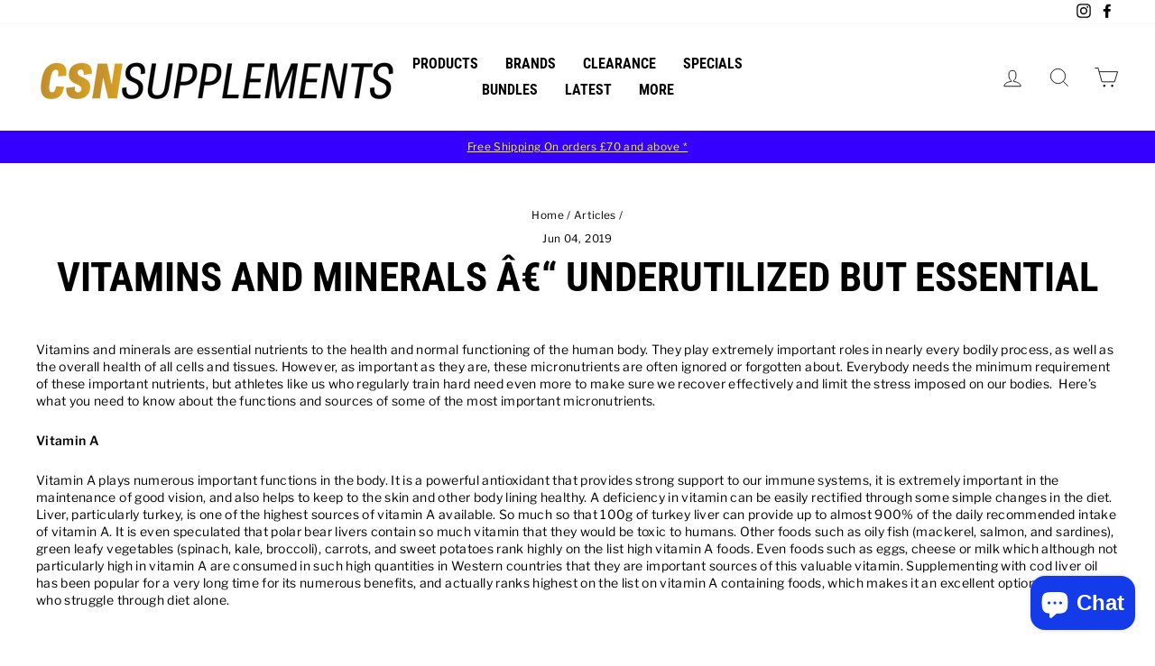

--- FILE ---
content_type: application/x-javascript; charset=utf-8
request_url: https://bundler.nice-team.net/app/shop/status/cardiff-sports-nutrition.myshopify.com.js?1769056116
body_size: -186
content:
var bundler_settings_updated='1728320853';

--- FILE ---
content_type: application/javascript; charset=utf-8
request_url: https://searchanise-ef84.kxcdn.com/preload_data.7E2m6N1E5J.js
body_size: 11743
content:
window.Searchanise.preloadedSuggestions=['pre workout','cream of rice','creatine monohydrate','per4m whey','whey protein','supplement needs','whey isolate','testosterone booster','protein powder','multi vitamin','fat burner','peanut butter','strom sport','vitamin c','support max','protein bars','project ad','hydration and electrolytes','fat burners','vitamin d','l glutamine','ashwagandha ksm-66','glycer size','digestive enzymes','naughty boy','yohimbine hcl','krill oil','l carnitine','collagen powder','glutamine powder','non stim pre workout','project ad shredabull','hr labs','l citrulline','pump pre workout','intra workout','protein bar','applied nutrition','shaker bottle','citrus bergamot','vitamin d3','whey protein isolate','magnesium bisglycinate','clear whey','sleep aid','support max neuro','optimum nutrition','cyclic dextrin','alpha lion','electrolyte powder','energy drinks','perform whey','beta alanine','strom support max','tongkat ali','conteh sports','vegan protein powder','ezekiel bread','greens powder','csn supplements','creatine hcl','nut butter','fish oil','egg white','shred a bull','strom glycomax','collagen protein','whey isolate protein','digest max','1000mg omega 3','test boosters','nuts n more','mass gainer','protein shaker','casein protein','lions mane','huma pro','axe & sledge','essential amino acids','intra carb','joint support','kaged muscle','csn probiotic','muscle pump','ghost protein','ride on','water bottle','amino acids','flavour drops','carb x','weight loss','innovapharm mvpre','professor nutz','super greens','alpha neon','gold standard whey','liver support','skinny syrups','pro hormone','combat fuel','sugar free','hydramax 1kg','vitamin k2','cnp whey','bcaa powder','beef protein','nitric oxide','almond butter','energy drink','vegan protein','sleep stack','walden farms','chemical warfare','effectiv whey','vitamin d3 k2','boswellia serrata','turkesterone standardised','tudca and nac','per4m iso','peak max','cream of rice samples','test booster','egg whites','omega 3 fish oi','zinc and magnesium','mv pre','optimum nutrition whey','rich piana 5% nutrition','glutathione mac','meal replacement','innovapharm eaa','lipid max','ehp labs','oxy shred','clothing and accessories','abe pre-workout','animal pak','innovapharm mvpre 2.0','diet whey','trained by jp','berberine 5x','support max joint','probiotic s','strom eaa','strom velosiwhey','vascumax pro','clear whey isolate','strom stimumax','whey protein powder','total war','heart health','support max neuro pm','jordans skinny syrup','dymatize iso 100 whey','hosstile supps','trained by','brain gains','puori omega','k2 & d3','l arginine','pro biotics','scitec protein','vitamin b complex','rich piana','muscle builder','liver stack','peanut butter powder','grenade bar','vitamin b','alpha gpc','non stim','tauro test','now foods','l theanine','creapure creatine','fibre supplement','yummy sports','nxt beef','pro tan','protein isolate','iso whey','my protein','axe and sledge','gold standard','amino energy','protein pancakes','complete strength','naughty boy menace','l carnitine l tartrate','l glutamine powder','strom systolmax','b complex','sugar free jello','reflex nutrition protein','zinc picolinate','post workout','fat loss','vitamin e','mutant mass','astrag flow','protein samples','xtend bcaa','cycle support','nova pump','vitamin b12','low carb','glycersize glycerol','beef protein isolate','blood pressure','skinny sauce','weight gainer','serious mass','cbd oils','essential max','csn multivitamin','stim free pre workout','yeti juice','anabolic designs','immune support','animal flex','stim free','zinc magnesium complex','dy nutrition','vital support','peak o2','magnesium glycinate','mct oil','carb powder','yamamoto nutrition','good morning','hydro max','diet protein','ryse pre-workout','glucose disposal agent','highly branched cyclic dextrin','marine collagen','storm support','kidney health','clear protein','vanilla whey','apple cider vinegar','ezekiel cereals','fit butters','chocolate protein','labs fever40','nut butters','ghost pump','shredabull untamed 2.0','100 %whey protein professional strawberry','red con','super human','zero calorie syrup','per4m vegan','mountain joes','love heart','electrolyte tab','strom sports','l tyrosine','unicorn piss','strom ashwagandha','500mg ashwagandha ksm-66','blood test','mre lite','gluten free','he labs','melatonin supplements','hydra flow','gas mark 10','muscle moose','ghost vegan','glutathione max','pre work out','gut health','hydrolysed whey','whey iso','pro peptide','plant protein','vit d3','water out','pepto pro','leucine powder','velosi whey protein','d3 k2','defib pre workout','thyroid stack','zma vitamin','milk thistle','pure caffeine','r&g max','vit c','alpha neon super 4','cv stack','universal nutrition','efectiv whey','huel ready to drink','mega pump','iron tablets','low calorie','csn krill oil','200g caffeine tab','ibiza juice','effective whey','vanilla protein','pre shred','digestive enzyme','rule 1 protein','animal test','billion probiotic','citruline malate','sugar free sauces','cnp eaa','vitamin c 1000','heart stack','can astragalus','creatine tablets','protein drink','multi vit mineral','man sports','chaos crew','vitamin k','pancake mix','vascu max','water jug','pea protein','applied nutrition whey','acetyl l carnitine','skinny syrup','glucose disposal','hr basic','novapump neuro','fibre ad','green powder','cereal milk','isolate protein','folic acid','t shirt','protein blend','join in','glucovantage dihydroberberine','gi juice','egg protein','growth hormone','pro hormones','sleep aids','organ support','kyolic garlic','glycomax gda','black magic','pre pump','but butter','appetite suppressant','ghost pre workout','neuro pm','energy gel','dim supplement','liposomal curcumin','jello sugar free','pump daddy','all day you may','cluster dextrin','usn whey','tribulus terrestris','informed sport','cream of','strom maximise','c4 pre-workout','acetyl l-carnitine','3d energy','muscle recovery','chaos crew turkesterone','pre focus','ad shredabull','naughty boy sickpump','coffee syrup','600mg nac','white chocolate','testosterone supplement','nootropic stack','quest bars','flavo drops','mutant whey','csn glycersize','gda glucose','carb up','omega 3 puori','cod liver oil','gorilla mind','h20 remoove','daily multivitamin','psyllium husk','muscle tech','fade out','storm essential max eaa','protein shake','rule1 r1 protein','fat burn','brain health','protein whey','pill box','alpha lipoic acid','yummy sports whey iso','vitamin d3 ultra','strom vascumax','white chocolate raspberry','puori magnesium','skinny food','liposomal glutathione','test rejuvenation','thermo fat burner','ghost whey','green tea','huma pro eaa','matador glucose','intra carbs','all in one protein','gluten free protein','grenade carb killa','fit butter','usn muscle fuel anabolic','calcium and magnesium','dean st mart','candy whey','on cycle support','salted caramel','dream sleep','max support','hmb supplements','scitec nutrition','csn peanut butter','sugar free syrup','chicken breast','stim free pump','animal cuts','biotin tab','pump product','coconut protein powder','stimumax pro','vitamin c 1000mg','iso xp','protein shakers','yohimbine hci','no code','strom creamax','superhuman pump','immune system','m stak','citrulline malate','cell tech','hr labs ride on','storm sports','apple cider','vit d','diet whey protein','protein spread','strom joint','the skinny food co','wow hydrate','iso why','multi collagen','co enzyme','pure maltodextrin','fiber powder','olimp vitamins','rhodiola rosea','carb drive','ad life','redcon 1 total war','hangry joes','pes science','instant oats','birthday cake','fadogia agrestis','jordan syrups','dandelion root','redcon 1 big noise','pop tart','size on','recover eaa','curcumin 760mg','whey advanced protein','lipid max strom','grenade oreo','reflex creatine','high stim preworkout','anabolic steroids','betaine hcl','pump pre','dorian yates','project ad h20 remoove 84caps','effective whey protein power','walden farm','supportmax neuro','double tap','caffeine free pre-workout','all in ones','nitric oxide boosters','carb killa','csn whey protein','strom creatine','reflex nutrition','multi vit','defib v3','banana whey','bread products','nut free','supportmax joint','cream of rice sample','estrogen blocker','animal stak','4000iu vit d3','protein shakes','marine magnesium','lifting straps','raw nutrition','non stim pre','vitamin k2 d3','flavour delicious','cortisol support','cookies and cream','the drip','skinny food co','zinc magnesium','strom hydramax','yohimbine hcl appetite suppressant','eat up','lactose free','joint supplements','focus max','dream tan','per4m whey protein','monster energy','strom whey','olimp sport','cocoa powder','conteh whey','kre alkalyn','beef isolate','l-carnitine tartrate','prework out','weight loss supplements','taurine 300g','raze energy','carbohydrate formula','supreme sleep','dr dean','la muscle','per4m protein','innova pharm','cnp gda','cream rice','food bag','water retention','strom support','omega pro','intra workout eaa','grenade bars','nuts and more','systolmax drink','carb max','csn protein','ezekiel muffins','mountain joe','mass protein','am priming','vit k2','cherry bakewell','protein snack','co q 10','csn supps','csn cor','ryse godzilla','no stim preworkout','strom digestmax','ghost energy','whey protien','advanced whey protein','carb x powder','h2o remoove','zero sugar','food for life','big noise','strom neuro','ghost legend','chocolate whey','plant based','flav drops','oxyshred ultra','hosstile bloodshot','energy gels','vitamin a','bring the chaos','love cbd','isolate zero','powdered peanut butter','all the whey up','strom neuro pm','sd matrix','beetroot powder','all black everything','pink himalayan','mvp pre-workout','support mac','s7 blend','liquid egg whites','weight lose supplements','ghost energy drink','performance isolate','per form','amino acid','magnesium citrate','nice supplement','support joint','beta ecdysterone','csn creatine','bcaas hydration','l citrulline fermented','transparent labs','kodiak cakes','chocolate protein powder','per 4m whey','fat free','nac cystine','dymatize iso 100','driven sports','hydro whey','good mornin','ad heart','grass fed','body fuel','cheetah burn','cream of rice buttered pancake','omega pro plus','weight gain','muscle pharm','non stimulant pre-workout','vegan whey','b vitamins','multi vitamins','level up','boron 3mg','csn digestive enzymes','blood flow','trained by up','dr dean sleep stack','per4m isolate','strawberry protein','gorilla alpha','l theanine 200mg','sugar free jello pudding','diet meal replacement','artichoke extract','big z','strom supportmax neuro','pre workouts','batch tested','naughty boy whey','raging full','l-theanine l-theanine','naughty boy pre-workout','the turk','up nutrition','nu u nutrition','stimumax black edition','caramel biscuit','strom supportmax','pump age','glucosamine chondroitin','water bottles','creatine monohydrate20','total power eaas','maple syrup','bulk protein powder','blood and guts','dihydroberberine forces','protein pancake','cod liver','no xplode','gift vouchers','nxt nutrition','pre kaged','flaxseed oil','bang energy drink','isolate whey','pre work','pip n nut','needs berberine','why protein','creating monohydrate','alpha t','rich piana 5%','gaspari sizeon','iso surge','digestive stack','peanut powder','body mass','dairy free protein','hydromax hydration','protein cookies','tudca nac','sea moss','creamax hcl','sauce zero cal','grass fed whey','super green','glycine powder','hbcd carbohydrate','peak atp','unflavoured protein','tumeric caps','strom carbmax','r and g','dymatize whey','vit b complex','legendary foods','cream egg','lean mass','b vitamin','iso protein','diet whey isolate','abe pump','reds and greens','banana protein','vitamin b6','vit b','coffee protein','puori vitamin','nut love','hr labs fever40 75 caps','phd diet','health aid','anti estrogen','gold standard nutrition','power up','strom essential max','critical whey','methyl folate','r1 protein','collagen type 2','meal max','cinnamon donut','supp needs','atomic bomb','white chocolate whey','chocolate spread','pre thermogenic','pre workout shots','coconut whey','pot o gold','on whey','gift card','joint stack','stim pre workout','salted caramel protein','sweat stix','fat burning','maca root','mint chocolate protein','alien juice','us products','maltodextrin carb powder','pea protein isolate','wrist wraps','protein sachets','cardiff sports nutrition','sugar free protein','naught boy','loaded eaa','performance meals','hr labs carb up','do not miss pre','maximise tabs','egg white powder','eaa electrolytes','1st form','csn cream of rice','ready to drink','2 g bergamot','ghost amino','whey advanced','ghost legend v2','my pre','sick pump','pine bark extract','creamax creatine','d aspartic acid','cyclin dextrin','prime caffeine','l lysine','strom pre-workout','alpha neon darkside onslaught','stim pre','hydra max','csn magnesium','g fuel','neuro max','animal fat burner','d3 and k2','testosterone boosters','inositol powder','per4m hydrate','reign energy','usn anabolic','oxyshred non stim','organ health','chocolate orange','lions main','glyco size','on plant-based','iso whey protein','strom essential ee','jell-o instant reduced calorie pudding and pie filling 28g','moose juice energy','essential gains','pop tarts','atp science','t6 incineration','cbum raw','cv burn','strom joint max','advanced protein','buttered pancake','applied nutrition iso','carrot cake protein','animal pump','vitamin c amino','protein whey isolate','project ad pre-workout','creatine capsules','d aspartic','stim capsule','creatine powder','grenade protein','alani nu','intra eaa','tong kat ali','meal prep bag','project ad nitr-ox','pre workout pump','super pump','berberine 500mg','supplement needs electrolytes','protein water','strom lipidmax','protein cereal','oat flour','d fib','lactose free protein','brain bridge','peak week','gold whey','pre stim','clean kill','csn k2','strom sports nutrition','vitamin d3 and k2','black seed oil','superhuman scorch','strom pre','energy powder','pre beta alanine','serious test','n-acetyl cysteine','zma pro','ream of rice','way protein','magnesium threonate','cream of wheat','dr dean st mart','vegan bar','l citruline','water tablets','h2o out','strom karbomax platinum','performance fuel','peanut butter protein','real carbs','crea astragalus','turmeric extract','micronised creatine','mutant iso surge','immune defence','meal prep','lemon cheesecake','hot chocolate','lactase enzyme','dairy free','post cycle','blue raspberry','project as','fish oils','cnp isolate','water loss','naughty boy drip','csn whey','mutant mass xxxtreme 2500 10kg vanilla','vegan protein bars','lean gain','creme of rice','storm eaa','csn astragalus','sugar free chocolate','sugar free syrups','prem 4 protein','soy free protein','r and g max','potassium chloride','pump pump','n acetyl cysteine','ghost hydration','red and green','biscuit spread','ghost size','out of date','organ defence','chromium picolinate','keto protein','human pro','velosiwhey iso','shred x','cnp peptide','nitro pump','t shirts','digest max by strom','c bum','cv pro','rule one','walden farms caramel','levagen 300mg','zero calorie','iso pure','superba krill','de fib','scivation xtend','nmn plus','ready meals','pink salt','health support','max neuro','saw palmetto','caffeine 200mg','knee wraps','tortilla wraps','double chocolate','protein oats','cdp choline','allmax testofx','puori d3','csn vitamin c','muscle rage','reflex whey','jordans skinny','2kg whey','pure dextrose','joint max','amino acid tablets','rice and gains','per4m creatine','on nutrition','redcon1 isotope','alri humapro','hbcd dextrose','crack pre workout','ad matrix','conviction 375g','zero carb','ad ravenous','biscoff whey','estro pro','full tilt','no explode','strom multi','karbomax strom','pre shed','combat fuel protein','alpha lipoic','betaine anhydrous','iron 18mg','mass gainer protein','beef xp','all nutrition','perm whey','super human pump','sex bomb','pre workout non stim','real food','joint health','eaa intra workout drink','leucine tablets','protein sample','post workout powder','t100 test','kidney heart liver supplement','hr labs basic','life pac','be immune','biotech protein','be immune digest','greens drink','creatine mono','quest bar','pm priming','animal pack','cookies protein','best sellers','almond nut butter','weight lose','vegan electrolytes','vitamin d and k2','daily greens','can supps','m v pre','melatonin melatonin','whey per4m','women’s health','huge supplements','collagen peptides','rice pudding','now uc-ii','fermented l-citrulline','superhuman greens','train by jp','pure whey','amino x','pump focus','chocolate peanut butter protein','complete strength cream of rice','hair skin nails','yeti juice ultimate','fat lose','rich piana mentality','red rice yeast','copper and zinc','women fat burners','pump the chaos','alpha eea','vit c1000','ghost gamer','5kg protein','blood lab','in sure','muscle fuel','now stevia','pct pro','supplement needs magnesium','blood sugar','magnesium malate','vegan creatine','csn omega 3','coffee syrups','pro bio','multivitamin complex','caramel syrup','strom multimax','my protein flavours','200mg caffeine','male support','en xtra','nighttime fat-burning','vaso grow','plant based protein','ice cream','diet protein whey','supplements needs','puori sticks','bio cultures','blow up','non stim pump','now foods glucosamine chondroitin with msm','reflex instant whey pro','now dairy digest','rice cake','retro muscle','csn nut butter','omega 3 1000mg','coenzyme q10','strom support max joint','true mass','egg protein powder powder','vitamin k2 mk7','health range','so matrix','xanthan gum','magnesium oxide','protein per4m','ldl cholesterol','whey op1','red yeast rice','moose juice','sci mx','pre workout no caffeine','core nutrition','mct oil c8','per4m protein powder','stim free pre','the grind','applied nutrition iso xp','kill it','contact us','muscle builders','caffeine tablets','ad matador','supplement needs probiotic','lean xtreme','uncle jacks','clear whey protein','snacks bars','short dated','shilajit primavie','epa fish oil','pro supps','calcium with vitamin d','raw protein','vitargo carboloader','lion\'s mane','powder peanut butter','rtd protein','shredabull untamed','400iu vitamin e','6 pack bag','k vitamin','muscle mass protein powder','mars protein','ad project','pe science','intra fuel','total body support','the bomb','rest up','nutrition 5htp','per4m eaa','re focus','hydration formula','cups to drink out','trained by jo','reflex protein','low calorie sauce','project ad shred','flavour drop','per 4m','csn vitamin d3','custard cream','serving samples','per4m hazelnut white chocolate','protein bottle','ghost burn','strom eaas','performance protein','coconut oil','muscle repair','jammy biscuit','sunflower lecithin','nootropic pre-workout','red velvet','no carbs','l-citrulline 300g','build muscle','anabolic mass','fat burner women','better libido','zero isolate','night shred','hydrolyzed protein','wrist straps','vitamins b12','vitargo electrolyte','bottle ml','csn pre-workout','fulfill protein','d3 ultra','weight loss protein powder','conteh hydra flow','inspired greens','vit d and k','strom zma','fat burner pre-workout','d ribose','creatine creapure','systol max','creatine capsule','jordan\'s skinny syrup','good standard','stimulant pre workout','glucose disposal agents','vegan recovery','protein cookie','multi max','100 billion probiotics','glucosamine sulphate','maximum carnage','csn vitamin d3 ultra','protein mass','saw palmetto extract','puori vitamin d','100g cor','meal prep bags','pink himalayan salt','creatine gum','on protein powder','supplement needs protein','oxy greens','blood sugar support capsules','in kaged','magnesium and zinc','neuro supportmax','warrior creatine','beet it','juice gorilla alpha','per4m perform whey','creatine micronised','c4 energy','animal m stak','one more rep','whey chocolate','innovapharm recover eaa 555g','strom r&gmax','5000iu vitamin d3','vitamin c 2000mg','supplement needs omega','heart support','redcon1 total war','night time','peanut butters','ice pop','growth muscle','chelated copper','keto salts','liposomal vitamin','blood sport','liver tablets','high stim','pre train','l-citrulline malate','bcaa eaa','reflex double chocolate','essential amino','high volume','cherry juice','can creatine','coffee creamers','beef amino','super enzymes','creatine 3g','udos oil','liver and kidney','mass gainers','but butters','performance one','strawberry whey','hydrolyzed whey protein','protein chocolate','cbd balm','creatine monohydrate tablets','dark chocolate','pre workout fat burner','protein food','cla green tea','hydra charge','foresight re-ignite pre-workout','green drink','creatine csn','red yeast','insta carb','whys protein','focus pre workout','perform protein','nxt whey','puori omega 3','protein shake banana','garlic capsules','cardiovascular health','supplement needs creatine','best test','non stim fat burner','5000iu vitamin d','broccoli sprouts','next beef isolate','and k','on gold standard','s d matrix','effective hydration','vit b12','betain hcl','l glycine','nitr ox','strawberry and cream','human pro eaa','optimum nutrition creatine','combat fuel vegan','strom protein','metal shaker','protein drinks','cream of tice','weigh protein','bbq sauce','organic protein','easter egg','alpha lipoic acid r','cashew butter','pro mass','test boost','protein powders','tasty pastry','naughty boy pre','mre bar','supplement need','i love cbd','high protein','alpha lion supreme','amino acid capsules','bsn no-xplode','vitmain d3','vitamin c powder','mutant iso','magnesium biglycinate','per4m pre','gh max','max support joints','vit k','h20 out','muscle top','red rice','strom nac','sexual performance','plant party','supplement needs pre focus+pump','banana pro','health food','s matrix','milk and egg','whey lean','eaa amino','whey mass','tri malate','uridine monophosphate','amino lean','low cal protein powder','creatine caps','sports karbolyn fuel','lean mass gains','when protein','pre workout high caffeine','strom peakmax','csn collagen','superhuman supreme','plant sterols','l cartinine','storm sports nutrition','eziekel bread','multivitamins for men','red spinach','whey gold standard','as matrix','cream of roce','carrot cake','hr labs defib','digestion aids','chocolate caramel biscuit','bcaa capsules','max meal','support max neuro powder','protein power','usn blue lab','sick pump synergy','pb fit','50 billion probiotic','full pump','calcium magnesium d3','vitamin d k2','opening times','whey gold','shaker bottles','bull dose','supportmax neuro pm','adapt nutrition','stampede untamed','black maca','muscle juice','superhuman sleep','libido booster','zinc contributes','the edge','hulk juice','astragin astragin','efectiv creatine','vari v2','dedicated fusion','during pre workout','zero sauces','hulk juice pre-workout','low calorie protein','vitamin d test','innovapharm recover eaa','skin food','zero sugar energy','green tea extract','hydro whey optimum nutrition','on bcaa','whey vanilla','pro tanning','lean protein','citrulline powder','cream of rice gluten free','ryse pump','applied nutrition creatine','gluten digest','on casein','phosphatidyl serine','pre order','iso zero','red krill','choc bueno whey','cell mass','strom max','magnesium powder','vitamin c csn','vital e','csn astragulus','slightly sweet','vitamin d max','cookie butter','vegan omega 3','low sugar protein','health stack','agmatine sulfate','carb x intra-workout','pro biotic','acetyl carnitine','aloe vera','highly branched','hot stuff','fake away','alpha bottle','vitamin pack','strong pre-workout','pump dirt','nutrition collagen','vitmain c','strom peak max','nuts n','abe energy','mvp pre','huperzine a','instant mass','breakfast protein','scitec daily vita-min tablets','sprouted grain','activate extreme','supplement needs omega 3','glutathione 500 mg 120 capsules','bran new','jordan’s skinny syrup','m seen','full as','mutant creatine monohydrate','conteh carbdrive','bio curcumin','stim free fat burner','muscle growth','protein pizza','perform isolate','sport max','bomb proof','sauces skinny','ibiza juice energy','tudca & nac','sticky toffee pudding protein','dopa mucuna','strom nootropics','creatine glutamine','woke af','whey blend','storm nutrition','vit d3 k2','1 up nutrition','green apple','chocolate bar','merica labz','strawberry and vanilla','chaos crew cutz','high calorie','animal flex 44','iron magnesium and zinc','super spinach','per m whey protein','kaged muscle smores-kaged-muscle-whey','water flavourings','slow release','protein bread','per4m cookies','support max strom','innovapharm novapump neuro','nut bar','impact whey protein','log out','water vitamin','csn pro biotic','project ad grazed','axe and sledge the grind','flavor drop','red and greens','naughty boy protein','brownie batter','beta-alanine benefits','protein juice','ad products','liver and organ','super k','ghost pre','it’s and more','alpha designs','black energy','csn omega-3','spirulina 500mg','nice supplements','ad wellness','sex drive','max pump','elbow grease','demo day','pre workout stim','flavoured creatine','energy booster','av test','puori pw1','now foods uc','black stack','oxy greens oxy reds','amino hardcore','protein sugar free','optimum nutrition serious mass 5.4kg chocolate','methyl blue','protein cream','rep energy','pre workout gel','per4m mrp','alpha design','nut butterscotch','meal replacements','what if my','vitamins d3','fat stripping','select nutrition protein','top heart','best whey','protein crisps','oat bars','switch on','on pre-workout','critical mass','rich pct','growth body','csn citrus','go stack','olimp ashwagandha','strom sample','cellucor c4 original 390g','alpha lion super human','innova recover','calcium powder','reflex heavyweight','amino fuel','fat pre-workout','testosterone support','cinnamon cereal','rapid recovery','tbsp cream of rich','amino iv','low cal protein','billion probiotics','beast pharm','pre workout drinks','gycerol powder','cnp pro mass','farm fed','inspired nutraceuticals','chaos crew fat burners','ad immune','single serving','hard line','carb free','endugen contains','gaspari whey','product ad','anabolic protein','cream of ric','joint powder','do not miss','effectiv nutrition','t3 250mcg','snacks m','best offer','test fx','protein professional strawberry','any estrogen','carb blocks','alpha pre-workout','kidney stack','whey optimum nutrition','creatine hydrochloride','naughty boy sour gummy','low calorie peanut butter','digestion capsules','pump no stim','rocket ride','per4m amino','probiotics supplement needs probiotics deliver','sugar free whey protein','long jack','yeti juice ultimate juice','l glutamine 5','hydrolysed collagen','allmax nutrition','protein gel','digestmax 480g','sugar free drops','cistanche tubulosa','may oil','strom hcl','whey advanced double chocolate','vitamin d 10000','iso fuji','flav’n tasty','oxy reds','muscle gain','natural sterol','beet juice','c4 ripped','horny goat','cream or rice','chemical were','vitamin d3 5000iu','juicy pump','csn l','evening primrose','heart care','cnp protein','whey part','naughty boy energy','beta alanine and creatine','per 4 m','l phenylalanine','alpha brain','snickers bar','protein 2kg','gluten free oats','zinc glycinate','storm creatine','hmb supplementation','ginkgo biloba','legend v2 pre workout','vitamin b7','strom sports nutrition hydramax has','mp creatine','sweet potato','vitamin d3 & k2','per4m products','clean burn','clear way','natural test booster','uni liver','pb powders','gas mark','creatine with astragin','sour gummy bear','all nutrition nutlove','far burner','edge pre workout','thermo fat burn','protein pudding','basic hr labs','liver stock','750mg tumeric','supplement needs carb','rich piana full as','one bar','mushroom complex','milk and egg whey','redcon1 fade','ride in','cream of rice apple crumble','nervous system','strom black','chocolate dessert','chocolate whey protein','alpha lion super human pump','huel banana','total protein','cnp loaded','sucralose free','abe gel','storm essential max','keto collagen','scitec whey','1000mg flaxseed','creatine mon','free stim','liver plus','your whey','grape eaa','butter cashew','strawberry isolate','himalayan salt','who labs','best protein','kre-alkalyn creatine','whey protein double chocolate','per4m whey protein isolate','organic peanut butter','amino p','strom meal max','alpha super 4','all in one','r and g max strom','one stop extreme','cream if rice','digest stack','hr lab','green super','impact diet whey','strong pre','cookies and','cbts lils','cookie dough','naughty boy hydration','whey powder','protein peanut butter','strom support max neuro','low carb chocolate','protein collagen','ad series','powdered green','beef liver','p 5 p','no caffeine','supplement needs eaa','optimum nutrition gold standard 100% whey','pro hr','meal bag','jordan skinny syrups','lion mane','ad designs','cotton candy','cbd gummies','prostate support','butter pancake','multi power','now foods magnesium','all the whey','chocolate sauce','cnp creatine','natural peanut','gym bag','bcaa glutamine','sports systolmax','peach pumps','chocolate milk','axe sledge','recovery drink','vitargo orange','naughty boy life','vitamin b1','rule 1 r1','coq10 and selenium','can peanut butter','huge nutrition','max pm','ghost shaker','strongest vitamin','ghost le','diet pills','maca powder','mega men','d-aspartic acid','white choc','daddy pump','hydro zero','whey hydrolysate','ox bile','vitamin b3','red powder','appetite control','diet tablets','supplement needs joint','super b complex','pre workout supplements','super reds','cyclic dextrin 1kg','strawberry and kiwi','potassium nitrate','vanilla ice cream whey','vit d liquid','post carbohydrates','supplement needs d3','pre work out capsules','chemical the','optimum nutrition gold 100% whey 2.2kg','iso pro','naughty boy magnesium complex','per4m birthday cake','peanut utter','oxy whey','conteh repair','pump up','pump v2','blue slush','vit d3 k','the pump','black ops','l extra','ripped fast','make support','dean at mart\'s','per4m pre workout','march on','protein easter egg','why isolate','ghost cereal milk','k and d3','real food rice','sport protein powder','choco bueno','strawberry whey isolate','pink lemonade','silica complex','supplement needs probiotics','sweet whey powder','lightly sweet','axe & sledge creatine','summer vibes','naughty boy pump','blessed protein','applied nutrition critical greens','phd lean','trust cookies','protein with enzymes','supplements vitamin','caffeine gum','calorie free','nitric oxide capsules','stand bcaas','supp need am','chia seeds','bucked up','energy dry','calcium d glucarate','white chocolate hazelnut whey','supplement box','protein gainer','gain bolic','grenade pre workout','pure protein','fish oil 3,6,9','skin care','alpha protein','extreme fat burner','jell o','whey 5kg','can citrus bergamot','mushroom blend','red bull','sports lean xtreme','instant knockout','dr sleep','now vitamin e','aceytl l-carnitine','white choc peanut','1000mg vitamin c','no tropic cap','raspberry whey','green coffee','high stim pre workout','beef iso','hr labs no code v2 480g','i force','l-glutamine powder','liver health','pre cardio','brain booster','ghost pump tmnt ooze','vanilla ice cream','edge of','magnesium l-threonate','libido support','animal flex joint','greens plus','pumping aminos','whey protein chocolate brownie batter','acids are','bcaa hydration','per4m samples','can nut butter','support neuro','clear hydro whey','efectiv vegan','pre work pre-workout','huel black','whey isolates','red on tshirt','lions mand','protein cup','all the weight','jordan’s skinny','clear whey iso','per4m cream of rice','super omega','nutritional yeast','low carb protein','ad estro','strom stim','calcium a','multivitamin & mineral pro','pure whey 2','whey salted caramel','gain fat','naughty magnesium','tbsp cream of','type 2 collagen','pre workout amino','abe drinks','alpha test','collagen drink','omega fish oil','magnesium now','hd muscle','supplements omega-3','women support','project af','energy powders','whey casein blend','gold vit','protein shot','naughty boy creatine','caffeine alternative','comp whey','red rex','turmeric black pepper','go on nutrition peanut butter','shred bull','deep sleep','ultra min','50mg zinc','optimum nutrition gold standard','super human scorch','skinny coffee','hit glutamine','iso whey-iso','alpha lion pump','astragalus root','pre workout creatine','ezekiel cereal','protein cups','vitamin d 2000iu','innovapharm test','supplement needs intra eaa','daily pre','serving strom eaa','overall health','whey us','next nutrition','supplement capsule','gym bags','salted caramel skinny syrup','naughty boy pre workout','vit k 2','protien bars','10 a day','epa dha','protein bats','jordan’s salted caramel syrup','pre workout sample','ad grazed','gluten ease','pro burn','tbjp performance isolate','carb maximise','garlic oil','cnp iso','omega supplement needs','low sodium','nuts n more vegan','curry sauce','redcon 1 mre','mutant bcaa\'s','christopher bumstead','growth bodybuilders','cla green','big muscle','at johns wort','coconut aminos','black edition','sexual women','ghost lifestyle','mega mass','dna sports','testo max','gh support','r-alpha lipoic','alpha lion unicorn','combine hcl','t convert','pro and pre','smelling salts','sea weed supplements','beast whey','walden f','superhuman extreme','life pro','calcium carbonate powder','essential range','pantothenic acid','fit aid','creatine 5g','chocolate ice cream whey pro','protein wafer','vitamin d and magnesium','csn vitamin d3 k2 c','conteh pre','bcaa reflex','on creatine','vitamins d','carb drink','vitamin d ultra','brand new','now eve','pre workout and creatine','carnitine cla','creatin powder','walden farm caramel syrup','alpha fat','inulin and fos','collagen for skin','now foods collagen ucii','flavour powder','pharma lean','lemon cheesecake protein','natural flavoured','adapt pre train','naughty boy eaa','whey iso vanilla','sleeping aid','caffeine free','monster ultra','vitamin d3 2000iu','phosphorus acid','chocolate brownie batter','innovapharm zmx','csn pump','lifting sleeves','sour apple','now supplement','horny goat weed','taurine capsule','lo dough','eaa supplement needs','low cal','optimum nutrition whey protein','lipo lab','water remove','caffeine pre workout','tnt pre workout','glutamine tablets','cns recover','edge pre','creatine and protein','bcaa tablets','raw one','suppress appetite','pump non-stimulant','applied nutrition 3','berberibe x5','ghost bcaa','mts whey','white chocolate hazelnut','d3 & k2','10,000iu vitamin d','reflex immu','nac 600mg','electrolyte plus','strom r&g','optimal nutrition protein','baby rice','vitamin d3/k2','rice cream','ghost green','vanilla drops','clear isolate','mocha cappuccino','ad elite','berbarean x5','can vegan','on cycle','red con 1','fruit powder','j heart','pro eaa','non stim fat burn','pump and focus','whet protein vanilla','coffee creamer','testo gh'];